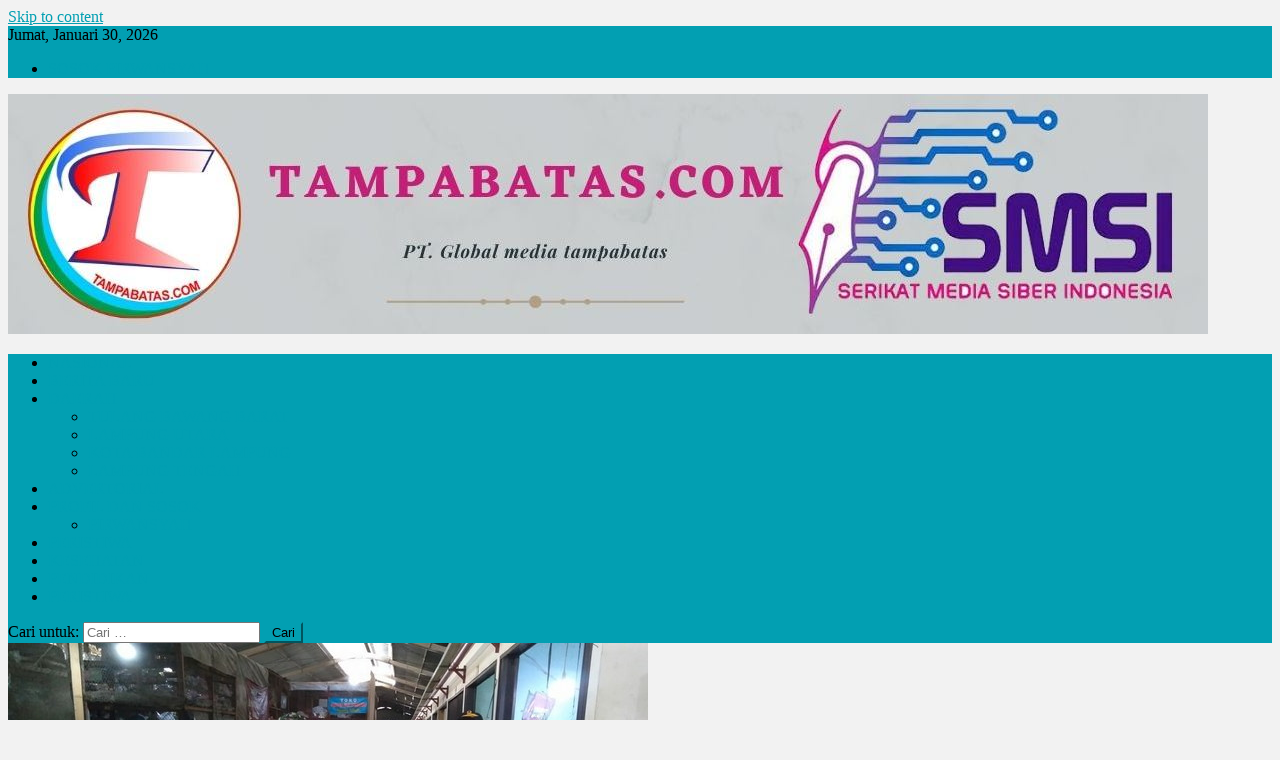

--- FILE ---
content_type: text/html; charset=UTF-8
request_url: https://tampabatas.com/8760-2/
body_size: 19466
content:
<!doctype html>
<html lang="id" id="html">
<head>
<meta charset="UTF-8">
<meta name="viewport" content="width=device-width, initial-scale=1">
<link rel="profile" href="https://gmpg.org/xfn/11">

<meta name='robots' content='index, follow, max-image-preview:large, max-snippet:-1, max-video-preview:-1' />
	<style>img:is([sizes="auto" i], [sizes^="auto," i]) { contain-intrinsic-size: 3000px 1500px }</style>
	
	<!-- This site is optimized with the Yoast SEO plugin v24.7 - https://yoast.com/wordpress/plugins/seo/ -->
	<title>Serka M Nasirin Laksanakan Penerapan AKB di Pasar Tradisional Nusukan, Ini Alasannya - Tampabatas</title>
	<link rel="canonical" href="https://tampabatas.com/8760-2/" />
	<meta property="og:locale" content="id_ID" />
	<meta property="og:type" content="article" />
	<meta property="og:title" content="Serka M Nasirin Laksanakan Penerapan AKB di Pasar Tradisional Nusukan, Ini Alasannya - Tampabatas" />
	<meta property="og:description" content="Tampabatas.com(SMSI-lpg), Surakarta. &#8211; Peningkatan disiplin dan penegakkan protokol kesehatan dalam pencegahan dan pengendalian virus Covid 19 di masyarakat di tempat dan fasilitas umum ,Babinsa Kelurahan Nusukan Koramil 02/ Banjarsari kodim 0735/Surakarta Serka M.Nasirin dan Sertu Supadmo bersama Security pasar Melaksankan kegiatan pengawasan Adaptasi kebiasaan Baru (AKB) di pasar tradisional Nusukan Jl.Piere Tandean Minggu 20/12/2020. Serka [&hellip;]" />
	<meta property="og:url" content="https://tampabatas.com/8760-2/" />
	<meta property="og:site_name" content="Tampabatas" />
	<meta property="article:published_time" content="2020-12-20T13:02:00+00:00" />
	<meta property="article:modified_time" content="2020-12-20T13:09:00+00:00" />
	<meta property="og:image" content="https://tampabatas.com/wp-content/uploads/2020/12/1608469275-picsay.jpg" />
	<meta property="og:image:width" content="640" />
	<meta property="og:image:height" content="360" />
	<meta property="og:image:type" content="image/jpeg" />
	<meta name="author" content="admin" />
	<meta name="twitter:card" content="summary_large_image" />
	<meta name="twitter:label1" content="Ditulis oleh" />
	<meta name="twitter:data1" content="admin" />
	<meta name="twitter:label2" content="Estimasi waktu membaca" />
	<meta name="twitter:data2" content="1 menit" />
	<script type="application/ld+json" class="yoast-schema-graph">{"@context":"https://schema.org","@graph":[{"@type":"Article","@id":"https://tampabatas.com/8760-2/#article","isPartOf":{"@id":"https://tampabatas.com/8760-2/"},"author":{"name":"admin","@id":"https://tampabatas.com/#/schema/person/54fbd353d2bd3df9e96ae008f2eb49b1"},"headline":"Serka M Nasirin Laksanakan Penerapan AKB di Pasar Tradisional Nusukan, Ini Alasannya","datePublished":"2020-12-20T13:02:00+00:00","dateModified":"2020-12-20T13:09:00+00:00","mainEntityOfPage":{"@id":"https://tampabatas.com/8760-2/"},"wordCount":175,"commentCount":0,"publisher":{"@id":"https://tampabatas.com/#organization"},"image":{"@id":"https://tampabatas.com/8760-2/#primaryimage"},"thumbnailUrl":"https://tampabatas.com/wp-content/uploads/2020/12/1608469275-picsay.jpg","articleSection":["BERITA BARU","NASIONAL"],"inLanguage":"id","potentialAction":[{"@type":"CommentAction","name":"Comment","target":["https://tampabatas.com/8760-2/#respond"]}]},{"@type":"WebPage","@id":"https://tampabatas.com/8760-2/","url":"https://tampabatas.com/8760-2/","name":"Serka M Nasirin Laksanakan Penerapan AKB di Pasar Tradisional Nusukan, Ini Alasannya - Tampabatas","isPartOf":{"@id":"https://tampabatas.com/#website"},"primaryImageOfPage":{"@id":"https://tampabatas.com/8760-2/#primaryimage"},"image":{"@id":"https://tampabatas.com/8760-2/#primaryimage"},"thumbnailUrl":"https://tampabatas.com/wp-content/uploads/2020/12/1608469275-picsay.jpg","datePublished":"2020-12-20T13:02:00+00:00","dateModified":"2020-12-20T13:09:00+00:00","breadcrumb":{"@id":"https://tampabatas.com/8760-2/#breadcrumb"},"inLanguage":"id","potentialAction":[{"@type":"ReadAction","target":["https://tampabatas.com/8760-2/"]}]},{"@type":"ImageObject","inLanguage":"id","@id":"https://tampabatas.com/8760-2/#primaryimage","url":"https://tampabatas.com/wp-content/uploads/2020/12/1608469275-picsay.jpg","contentUrl":"https://tampabatas.com/wp-content/uploads/2020/12/1608469275-picsay.jpg","width":640,"height":360},{"@type":"BreadcrumbList","@id":"https://tampabatas.com/8760-2/#breadcrumb","itemListElement":[{"@type":"ListItem","position":1,"name":"Beranda","item":"https://tampabatas.com/"},{"@type":"ListItem","position":2,"name":"Serka M Nasirin Laksanakan Penerapan AKB di Pasar Tradisional Nusukan, Ini Alasannya"}]},{"@type":"WebSite","@id":"https://tampabatas.com/#website","url":"https://tampabatas.com/","name":"Tampabatas","description":"","publisher":{"@id":"https://tampabatas.com/#organization"},"potentialAction":[{"@type":"SearchAction","target":{"@type":"EntryPoint","urlTemplate":"https://tampabatas.com/?s={search_term_string}"},"query-input":{"@type":"PropertyValueSpecification","valueRequired":true,"valueName":"search_term_string"}}],"inLanguage":"id"},{"@type":"Organization","@id":"https://tampabatas.com/#organization","name":"Tampabatas","url":"https://tampabatas.com/","logo":{"@type":"ImageObject","inLanguage":"id","@id":"https://tampabatas.com/#/schema/logo/image/","url":"https://tampabatas.com/wp-content/uploads/2021/08/BANNER-tampabatas.jpg","contentUrl":"https://tampabatas.com/wp-content/uploads/2021/08/BANNER-tampabatas.jpg","width":1200,"height":240,"caption":"Tampabatas"},"image":{"@id":"https://tampabatas.com/#/schema/logo/image/"}},{"@type":"Person","@id":"https://tampabatas.com/#/schema/person/54fbd353d2bd3df9e96ae008f2eb49b1","name":"admin","image":{"@type":"ImageObject","inLanguage":"id","@id":"https://tampabatas.com/#/schema/person/image/","url":"https://secure.gravatar.com/avatar/c521593b04ba2d2fe473d3521a0826b2?s=96&d=https%3A%2F%2Ftampabatas.com%2Fwp-content%2Fuploads%2F2021%2F10%2FWhatsApp-Image-2021-10-19-at-17.11.28.jpeg&r=g","contentUrl":"https://secure.gravatar.com/avatar/c521593b04ba2d2fe473d3521a0826b2?s=96&d=https%3A%2F%2Ftampabatas.com%2Fwp-content%2Fuploads%2F2021%2F10%2FWhatsApp-Image-2021-10-19-at-17.11.28.jpeg&r=g","caption":"admin"},"sameAs":["https://crackykeygen.com/"],"url":"https://tampabatas.com/author/mukaddam2020/"}]}</script>
	<!-- / Yoast SEO plugin. -->


<link rel='dns-prefetch' href='//stats.wp.com' />
<link rel='dns-prefetch' href='//fonts.googleapis.com' />
<link rel="alternate" type="application/rss+xml" title="Tampabatas &raquo; Feed" href="https://tampabatas.com/feed/" />
<link rel="alternate" type="application/rss+xml" title="Tampabatas &raquo; Umpan Komentar" href="https://tampabatas.com/comments/feed/" />
<link rel="alternate" type="application/rss+xml" title="Tampabatas &raquo; Serka M Nasirin Laksanakan Penerapan AKB di Pasar Tradisional Nusukan, Ini Alasannya Umpan Komentar" href="https://tampabatas.com/8760-2/feed/" />
<script type="text/javascript">
/* <![CDATA[ */
window._wpemojiSettings = {"baseUrl":"https:\/\/s.w.org\/images\/core\/emoji\/15.0.3\/72x72\/","ext":".png","svgUrl":"https:\/\/s.w.org\/images\/core\/emoji\/15.0.3\/svg\/","svgExt":".svg","source":{"concatemoji":"https:\/\/tampabatas.com\/wp-includes\/js\/wp-emoji-release.min.js?ver=6.7.4"}};
/*! This file is auto-generated */
!function(i,n){var o,s,e;function c(e){try{var t={supportTests:e,timestamp:(new Date).valueOf()};sessionStorage.setItem(o,JSON.stringify(t))}catch(e){}}function p(e,t,n){e.clearRect(0,0,e.canvas.width,e.canvas.height),e.fillText(t,0,0);var t=new Uint32Array(e.getImageData(0,0,e.canvas.width,e.canvas.height).data),r=(e.clearRect(0,0,e.canvas.width,e.canvas.height),e.fillText(n,0,0),new Uint32Array(e.getImageData(0,0,e.canvas.width,e.canvas.height).data));return t.every(function(e,t){return e===r[t]})}function u(e,t,n){switch(t){case"flag":return n(e,"\ud83c\udff3\ufe0f\u200d\u26a7\ufe0f","\ud83c\udff3\ufe0f\u200b\u26a7\ufe0f")?!1:!n(e,"\ud83c\uddfa\ud83c\uddf3","\ud83c\uddfa\u200b\ud83c\uddf3")&&!n(e,"\ud83c\udff4\udb40\udc67\udb40\udc62\udb40\udc65\udb40\udc6e\udb40\udc67\udb40\udc7f","\ud83c\udff4\u200b\udb40\udc67\u200b\udb40\udc62\u200b\udb40\udc65\u200b\udb40\udc6e\u200b\udb40\udc67\u200b\udb40\udc7f");case"emoji":return!n(e,"\ud83d\udc26\u200d\u2b1b","\ud83d\udc26\u200b\u2b1b")}return!1}function f(e,t,n){var r="undefined"!=typeof WorkerGlobalScope&&self instanceof WorkerGlobalScope?new OffscreenCanvas(300,150):i.createElement("canvas"),a=r.getContext("2d",{willReadFrequently:!0}),o=(a.textBaseline="top",a.font="600 32px Arial",{});return e.forEach(function(e){o[e]=t(a,e,n)}),o}function t(e){var t=i.createElement("script");t.src=e,t.defer=!0,i.head.appendChild(t)}"undefined"!=typeof Promise&&(o="wpEmojiSettingsSupports",s=["flag","emoji"],n.supports={everything:!0,everythingExceptFlag:!0},e=new Promise(function(e){i.addEventListener("DOMContentLoaded",e,{once:!0})}),new Promise(function(t){var n=function(){try{var e=JSON.parse(sessionStorage.getItem(o));if("object"==typeof e&&"number"==typeof e.timestamp&&(new Date).valueOf()<e.timestamp+604800&&"object"==typeof e.supportTests)return e.supportTests}catch(e){}return null}();if(!n){if("undefined"!=typeof Worker&&"undefined"!=typeof OffscreenCanvas&&"undefined"!=typeof URL&&URL.createObjectURL&&"undefined"!=typeof Blob)try{var e="postMessage("+f.toString()+"("+[JSON.stringify(s),u.toString(),p.toString()].join(",")+"));",r=new Blob([e],{type:"text/javascript"}),a=new Worker(URL.createObjectURL(r),{name:"wpTestEmojiSupports"});return void(a.onmessage=function(e){c(n=e.data),a.terminate(),t(n)})}catch(e){}c(n=f(s,u,p))}t(n)}).then(function(e){for(var t in e)n.supports[t]=e[t],n.supports.everything=n.supports.everything&&n.supports[t],"flag"!==t&&(n.supports.everythingExceptFlag=n.supports.everythingExceptFlag&&n.supports[t]);n.supports.everythingExceptFlag=n.supports.everythingExceptFlag&&!n.supports.flag,n.DOMReady=!1,n.readyCallback=function(){n.DOMReady=!0}}).then(function(){return e}).then(function(){var e;n.supports.everything||(n.readyCallback(),(e=n.source||{}).concatemoji?t(e.concatemoji):e.wpemoji&&e.twemoji&&(t(e.twemoji),t(e.wpemoji)))}))}((window,document),window._wpemojiSettings);
/* ]]> */
</script>
<style id='wp-emoji-styles-inline-css' type='text/css'>

	img.wp-smiley, img.emoji {
		display: inline !important;
		border: none !important;
		box-shadow: none !important;
		height: 1em !important;
		width: 1em !important;
		margin: 0 0.07em !important;
		vertical-align: -0.1em !important;
		background: none !important;
		padding: 0 !important;
	}
</style>
<link rel='stylesheet' id='wp-block-library-css' href='https://tampabatas.com/wp-includes/css/dist/block-library/style.min.css?ver=6.7.4' type='text/css' media='all' />
<link rel='stylesheet' id='mediaelement-css' href='https://tampabatas.com/wp-includes/js/mediaelement/mediaelementplayer-legacy.min.css?ver=4.2.17' type='text/css' media='all' />
<link rel='stylesheet' id='wp-mediaelement-css' href='https://tampabatas.com/wp-includes/js/mediaelement/wp-mediaelement.min.css?ver=6.7.4' type='text/css' media='all' />
<style id='jetpack-sharing-buttons-style-inline-css' type='text/css'>
.jetpack-sharing-buttons__services-list{display:flex;flex-direction:row;flex-wrap:wrap;gap:0;list-style-type:none;margin:5px;padding:0}.jetpack-sharing-buttons__services-list.has-small-icon-size{font-size:12px}.jetpack-sharing-buttons__services-list.has-normal-icon-size{font-size:16px}.jetpack-sharing-buttons__services-list.has-large-icon-size{font-size:24px}.jetpack-sharing-buttons__services-list.has-huge-icon-size{font-size:36px}@media print{.jetpack-sharing-buttons__services-list{display:none!important}}.editor-styles-wrapper .wp-block-jetpack-sharing-buttons{gap:0;padding-inline-start:0}ul.jetpack-sharing-buttons__services-list.has-background{padding:1.25em 2.375em}
</style>
<link rel='stylesheet' id='wpblog-post-layouts-block-style-css' href='https://tampabatas.com/wp-content/plugins/wp-blog-post-layouts/includes/assets/css/build.css?ver=1.1.4' type='text/css' media='all' />
<style id='classic-theme-styles-inline-css' type='text/css'>
/*! This file is auto-generated */
.wp-block-button__link{color:#fff;background-color:#32373c;border-radius:9999px;box-shadow:none;text-decoration:none;padding:calc(.667em + 2px) calc(1.333em + 2px);font-size:1.125em}.wp-block-file__button{background:#32373c;color:#fff;text-decoration:none}
</style>
<style id='global-styles-inline-css' type='text/css'>
:root{--wp--preset--aspect-ratio--square: 1;--wp--preset--aspect-ratio--4-3: 4/3;--wp--preset--aspect-ratio--3-4: 3/4;--wp--preset--aspect-ratio--3-2: 3/2;--wp--preset--aspect-ratio--2-3: 2/3;--wp--preset--aspect-ratio--16-9: 16/9;--wp--preset--aspect-ratio--9-16: 9/16;--wp--preset--color--black: #000000;--wp--preset--color--cyan-bluish-gray: #abb8c3;--wp--preset--color--white: #ffffff;--wp--preset--color--pale-pink: #f78da7;--wp--preset--color--vivid-red: #cf2e2e;--wp--preset--color--luminous-vivid-orange: #ff6900;--wp--preset--color--luminous-vivid-amber: #fcb900;--wp--preset--color--light-green-cyan: #7bdcb5;--wp--preset--color--vivid-green-cyan: #00d084;--wp--preset--color--pale-cyan-blue: #8ed1fc;--wp--preset--color--vivid-cyan-blue: #0693e3;--wp--preset--color--vivid-purple: #9b51e0;--wp--preset--gradient--vivid-cyan-blue-to-vivid-purple: linear-gradient(135deg,rgba(6,147,227,1) 0%,rgb(155,81,224) 100%);--wp--preset--gradient--light-green-cyan-to-vivid-green-cyan: linear-gradient(135deg,rgb(122,220,180) 0%,rgb(0,208,130) 100%);--wp--preset--gradient--luminous-vivid-amber-to-luminous-vivid-orange: linear-gradient(135deg,rgba(252,185,0,1) 0%,rgba(255,105,0,1) 100%);--wp--preset--gradient--luminous-vivid-orange-to-vivid-red: linear-gradient(135deg,rgba(255,105,0,1) 0%,rgb(207,46,46) 100%);--wp--preset--gradient--very-light-gray-to-cyan-bluish-gray: linear-gradient(135deg,rgb(238,238,238) 0%,rgb(169,184,195) 100%);--wp--preset--gradient--cool-to-warm-spectrum: linear-gradient(135deg,rgb(74,234,220) 0%,rgb(151,120,209) 20%,rgb(207,42,186) 40%,rgb(238,44,130) 60%,rgb(251,105,98) 80%,rgb(254,248,76) 100%);--wp--preset--gradient--blush-light-purple: linear-gradient(135deg,rgb(255,206,236) 0%,rgb(152,150,240) 100%);--wp--preset--gradient--blush-bordeaux: linear-gradient(135deg,rgb(254,205,165) 0%,rgb(254,45,45) 50%,rgb(107,0,62) 100%);--wp--preset--gradient--luminous-dusk: linear-gradient(135deg,rgb(255,203,112) 0%,rgb(199,81,192) 50%,rgb(65,88,208) 100%);--wp--preset--gradient--pale-ocean: linear-gradient(135deg,rgb(255,245,203) 0%,rgb(182,227,212) 50%,rgb(51,167,181) 100%);--wp--preset--gradient--electric-grass: linear-gradient(135deg,rgb(202,248,128) 0%,rgb(113,206,126) 100%);--wp--preset--gradient--midnight: linear-gradient(135deg,rgb(2,3,129) 0%,rgb(40,116,252) 100%);--wp--preset--font-size--small: 13px;--wp--preset--font-size--medium: 20px;--wp--preset--font-size--large: 36px;--wp--preset--font-size--x-large: 42px;--wp--preset--spacing--20: 0.44rem;--wp--preset--spacing--30: 0.67rem;--wp--preset--spacing--40: 1rem;--wp--preset--spacing--50: 1.5rem;--wp--preset--spacing--60: 2.25rem;--wp--preset--spacing--70: 3.38rem;--wp--preset--spacing--80: 5.06rem;--wp--preset--shadow--natural: 6px 6px 9px rgba(0, 0, 0, 0.2);--wp--preset--shadow--deep: 12px 12px 50px rgba(0, 0, 0, 0.4);--wp--preset--shadow--sharp: 6px 6px 0px rgba(0, 0, 0, 0.2);--wp--preset--shadow--outlined: 6px 6px 0px -3px rgba(255, 255, 255, 1), 6px 6px rgba(0, 0, 0, 1);--wp--preset--shadow--crisp: 6px 6px 0px rgba(0, 0, 0, 1);}:where(.is-layout-flex){gap: 0.5em;}:where(.is-layout-grid){gap: 0.5em;}body .is-layout-flex{display: flex;}.is-layout-flex{flex-wrap: wrap;align-items: center;}.is-layout-flex > :is(*, div){margin: 0;}body .is-layout-grid{display: grid;}.is-layout-grid > :is(*, div){margin: 0;}:where(.wp-block-columns.is-layout-flex){gap: 2em;}:where(.wp-block-columns.is-layout-grid){gap: 2em;}:where(.wp-block-post-template.is-layout-flex){gap: 1.25em;}:where(.wp-block-post-template.is-layout-grid){gap: 1.25em;}.has-black-color{color: var(--wp--preset--color--black) !important;}.has-cyan-bluish-gray-color{color: var(--wp--preset--color--cyan-bluish-gray) !important;}.has-white-color{color: var(--wp--preset--color--white) !important;}.has-pale-pink-color{color: var(--wp--preset--color--pale-pink) !important;}.has-vivid-red-color{color: var(--wp--preset--color--vivid-red) !important;}.has-luminous-vivid-orange-color{color: var(--wp--preset--color--luminous-vivid-orange) !important;}.has-luminous-vivid-amber-color{color: var(--wp--preset--color--luminous-vivid-amber) !important;}.has-light-green-cyan-color{color: var(--wp--preset--color--light-green-cyan) !important;}.has-vivid-green-cyan-color{color: var(--wp--preset--color--vivid-green-cyan) !important;}.has-pale-cyan-blue-color{color: var(--wp--preset--color--pale-cyan-blue) !important;}.has-vivid-cyan-blue-color{color: var(--wp--preset--color--vivid-cyan-blue) !important;}.has-vivid-purple-color{color: var(--wp--preset--color--vivid-purple) !important;}.has-black-background-color{background-color: var(--wp--preset--color--black) !important;}.has-cyan-bluish-gray-background-color{background-color: var(--wp--preset--color--cyan-bluish-gray) !important;}.has-white-background-color{background-color: var(--wp--preset--color--white) !important;}.has-pale-pink-background-color{background-color: var(--wp--preset--color--pale-pink) !important;}.has-vivid-red-background-color{background-color: var(--wp--preset--color--vivid-red) !important;}.has-luminous-vivid-orange-background-color{background-color: var(--wp--preset--color--luminous-vivid-orange) !important;}.has-luminous-vivid-amber-background-color{background-color: var(--wp--preset--color--luminous-vivid-amber) !important;}.has-light-green-cyan-background-color{background-color: var(--wp--preset--color--light-green-cyan) !important;}.has-vivid-green-cyan-background-color{background-color: var(--wp--preset--color--vivid-green-cyan) !important;}.has-pale-cyan-blue-background-color{background-color: var(--wp--preset--color--pale-cyan-blue) !important;}.has-vivid-cyan-blue-background-color{background-color: var(--wp--preset--color--vivid-cyan-blue) !important;}.has-vivid-purple-background-color{background-color: var(--wp--preset--color--vivid-purple) !important;}.has-black-border-color{border-color: var(--wp--preset--color--black) !important;}.has-cyan-bluish-gray-border-color{border-color: var(--wp--preset--color--cyan-bluish-gray) !important;}.has-white-border-color{border-color: var(--wp--preset--color--white) !important;}.has-pale-pink-border-color{border-color: var(--wp--preset--color--pale-pink) !important;}.has-vivid-red-border-color{border-color: var(--wp--preset--color--vivid-red) !important;}.has-luminous-vivid-orange-border-color{border-color: var(--wp--preset--color--luminous-vivid-orange) !important;}.has-luminous-vivid-amber-border-color{border-color: var(--wp--preset--color--luminous-vivid-amber) !important;}.has-light-green-cyan-border-color{border-color: var(--wp--preset--color--light-green-cyan) !important;}.has-vivid-green-cyan-border-color{border-color: var(--wp--preset--color--vivid-green-cyan) !important;}.has-pale-cyan-blue-border-color{border-color: var(--wp--preset--color--pale-cyan-blue) !important;}.has-vivid-cyan-blue-border-color{border-color: var(--wp--preset--color--vivid-cyan-blue) !important;}.has-vivid-purple-border-color{border-color: var(--wp--preset--color--vivid-purple) !important;}.has-vivid-cyan-blue-to-vivid-purple-gradient-background{background: var(--wp--preset--gradient--vivid-cyan-blue-to-vivid-purple) !important;}.has-light-green-cyan-to-vivid-green-cyan-gradient-background{background: var(--wp--preset--gradient--light-green-cyan-to-vivid-green-cyan) !important;}.has-luminous-vivid-amber-to-luminous-vivid-orange-gradient-background{background: var(--wp--preset--gradient--luminous-vivid-amber-to-luminous-vivid-orange) !important;}.has-luminous-vivid-orange-to-vivid-red-gradient-background{background: var(--wp--preset--gradient--luminous-vivid-orange-to-vivid-red) !important;}.has-very-light-gray-to-cyan-bluish-gray-gradient-background{background: var(--wp--preset--gradient--very-light-gray-to-cyan-bluish-gray) !important;}.has-cool-to-warm-spectrum-gradient-background{background: var(--wp--preset--gradient--cool-to-warm-spectrum) !important;}.has-blush-light-purple-gradient-background{background: var(--wp--preset--gradient--blush-light-purple) !important;}.has-blush-bordeaux-gradient-background{background: var(--wp--preset--gradient--blush-bordeaux) !important;}.has-luminous-dusk-gradient-background{background: var(--wp--preset--gradient--luminous-dusk) !important;}.has-pale-ocean-gradient-background{background: var(--wp--preset--gradient--pale-ocean) !important;}.has-electric-grass-gradient-background{background: var(--wp--preset--gradient--electric-grass) !important;}.has-midnight-gradient-background{background: var(--wp--preset--gradient--midnight) !important;}.has-small-font-size{font-size: var(--wp--preset--font-size--small) !important;}.has-medium-font-size{font-size: var(--wp--preset--font-size--medium) !important;}.has-large-font-size{font-size: var(--wp--preset--font-size--large) !important;}.has-x-large-font-size{font-size: var(--wp--preset--font-size--x-large) !important;}
:where(.wp-block-post-template.is-layout-flex){gap: 1.25em;}:where(.wp-block-post-template.is-layout-grid){gap: 1.25em;}
:where(.wp-block-columns.is-layout-flex){gap: 2em;}:where(.wp-block-columns.is-layout-grid){gap: 2em;}
:root :where(.wp-block-pullquote){font-size: 1.5em;line-height: 1.6;}
</style>
<link rel='stylesheet' id='fvp-frontend-css' href='https://tampabatas.com/wp-content/plugins/featured-video-plus/styles/frontend.css?ver=2.3.3' type='text/css' media='all' />
<link rel='stylesheet' id='arve-css' href='https://tampabatas.com/wp-content/plugins/advanced-responsive-video-embedder/build/main.css?ver=10.6.7' type='text/css' media='all' />
<link rel='stylesheet' id='wpblog-post-layouts-google-fonts-css' href='https://fonts.googleapis.com/css?family=Roboto%3A400%2C100%2C300%2C400%2C500%2C700%2C900%7CYanone+Kaffeesatz%3A200%2C300%2C400%2C500%2C600%2C700%7COpen+Sans%3A300%2C400%2C600%2C700%2C800%7CRoboto+Slab%3A100%2C200%2C300%2C400%2C500%2C600%2C700%2C800%2C900%7CPoppins%3A100%2C200%2C300%2C400%2C500%2C600%2C700%2C800%2C900&#038;ver=1.1.4#038;subset=latin%2Clatin-ext' type='text/css' media='all' />
<link rel='stylesheet' id='fontawesome-css' href='https://tampabatas.com/wp-content/plugins/wp-blog-post-layouts/includes/assets/fontawesome/css/all.min.css?ver=5.12.1' type='text/css' media='all' />
<link rel='stylesheet' id='wpmagazine-modules-lite-google-fonts-css' href='https://fonts.googleapis.com/css?family=Roboto%3A400%2C100%2C300%2C400%2C500%2C700%2C900%7CYanone+Kaffeesatz%3A200%2C300%2C400%2C500%2C600%2C700%7COpen+Sans%3A300%2C400%2C600%2C700%2C800%7CRoboto+Slab%3A100%2C200%2C300%2C400%2C500%2C600%2C700%2C800%2C900%7CPoppins%3A100%2C200%2C300%2C400%2C500%2C600%2C700%2C800%2C900&#038;subset=latin%2Clatin-ext' type='text/css' media='all' />
<link rel='stylesheet' id='wpmagazine-modules-lite-frontend-css' href='https://tampabatas.com/wp-content/plugins/wp-magazine-modules-lite/includes/assets/css/build.css?ver=1.1.3' type='text/css' media='all' />
<link rel='stylesheet' id='slick-slider-css' href='https://tampabatas.com/wp-content/plugins/wp-magazine-modules-lite/includes/assets/library/slick-slider/css/slick.css?ver=1.8.0' type='text/css' media='all' />
<link rel='stylesheet' id='slick-slider-theme-css' href='https://tampabatas.com/wp-content/plugins/wp-magazine-modules-lite/includes/assets/library/slick-slider/css/slick-theme.css?ver=1.8.0' type='text/css' media='all' />
<link rel='stylesheet' id='news-portal-fonts-css' href='https://fonts.googleapis.com/css?family=Roboto+Condensed%3A300italic%2C400italic%2C700italic%2C400%2C300%2C700%7CRoboto%3A300%2C400%2C400i%2C500%2C700%7CTitillium+Web%3A400%2C600%2C700%2C300&#038;subset=latin%2Clatin-ext' type='text/css' media='all' />
<link rel='stylesheet' id='font-awesome-css' href='https://tampabatas.com/wp-content/themes/news-portal/assets/library/font-awesome/css/font-awesome.min.css?ver=4.7.0' type='text/css' media='all' />
<link rel='stylesheet' id='lightslider-style-css' href='https://tampabatas.com/wp-content/themes/news-portal/assets/library/lightslider/css/lightslider.min.css?ver=1.1.6' type='text/css' media='all' />
<link rel='stylesheet' id='news-portal-style-css' href='https://tampabatas.com/wp-content/themes/news-portal/style.css?ver=1.3.8' type='text/css' media='all' />
<link rel='stylesheet' id='news-portal-responsive-style-css' href='https://tampabatas.com/wp-content/themes/news-portal/assets/css/np-responsive.css?ver=1.3.8' type='text/css' media='all' />
<style id='akismet-widget-style-inline-css' type='text/css'>

			.a-stats {
				--akismet-color-mid-green: #357b49;
				--akismet-color-white: #fff;
				--akismet-color-light-grey: #f6f7f7;

				max-width: 350px;
				width: auto;
			}

			.a-stats * {
				all: unset;
				box-sizing: border-box;
			}

			.a-stats strong {
				font-weight: 600;
			}

			.a-stats a.a-stats__link,
			.a-stats a.a-stats__link:visited,
			.a-stats a.a-stats__link:active {
				background: var(--akismet-color-mid-green);
				border: none;
				box-shadow: none;
				border-radius: 8px;
				color: var(--akismet-color-white);
				cursor: pointer;
				display: block;
				font-family: -apple-system, BlinkMacSystemFont, 'Segoe UI', 'Roboto', 'Oxygen-Sans', 'Ubuntu', 'Cantarell', 'Helvetica Neue', sans-serif;
				font-weight: 500;
				padding: 12px;
				text-align: center;
				text-decoration: none;
				transition: all 0.2s ease;
			}

			/* Extra specificity to deal with TwentyTwentyOne focus style */
			.widget .a-stats a.a-stats__link:focus {
				background: var(--akismet-color-mid-green);
				color: var(--akismet-color-white);
				text-decoration: none;
			}

			.a-stats a.a-stats__link:hover {
				filter: brightness(110%);
				box-shadow: 0 4px 12px rgba(0, 0, 0, 0.06), 0 0 2px rgba(0, 0, 0, 0.16);
			}

			.a-stats .count {
				color: var(--akismet-color-white);
				display: block;
				font-size: 1.5em;
				line-height: 1.4;
				padding: 0 13px;
				white-space: nowrap;
			}
		
</style>
<link rel='stylesheet' id='heateor_sss_frontend_css-css' href='https://tampabatas.com/wp-content/plugins/sassy-social-share/public/css/sassy-social-share-public.css?ver=3.3.70' type='text/css' media='all' />
<style id='heateor_sss_frontend_css-inline-css' type='text/css'>
.heateor_sss_button_instagram span.heateor_sss_svg,a.heateor_sss_instagram span.heateor_sss_svg{background:radial-gradient(circle at 30% 107%,#fdf497 0,#fdf497 5%,#fd5949 45%,#d6249f 60%,#285aeb 90%)}.heateor_sss_horizontal_sharing .heateor_sss_svg,.heateor_sss_standard_follow_icons_container .heateor_sss_svg{color:#fff;border-width:0px;border-style:solid;border-color:transparent}.heateor_sss_horizontal_sharing .heateorSssTCBackground{color:#666}.heateor_sss_horizontal_sharing span.heateor_sss_svg:hover,.heateor_sss_standard_follow_icons_container span.heateor_sss_svg:hover{border-color:transparent;}.heateor_sss_vertical_sharing span.heateor_sss_svg,.heateor_sss_floating_follow_icons_container span.heateor_sss_svg{color:#fff;border-width:0px;border-style:solid;border-color:transparent;}.heateor_sss_vertical_sharing .heateorSssTCBackground{color:#666;}.heateor_sss_vertical_sharing span.heateor_sss_svg:hover,.heateor_sss_floating_follow_icons_container span.heateor_sss_svg:hover{border-color:transparent;}@media screen and (max-width:783px) {.heateor_sss_vertical_sharing{display:none!important}}
</style>
<script type="text/javascript" src="https://tampabatas.com/wp-includes/js/jquery/jquery.min.js?ver=3.7.1" id="jquery-core-js"></script>
<script type="text/javascript" src="https://tampabatas.com/wp-includes/js/jquery/jquery-migrate.min.js?ver=3.4.1" id="jquery-migrate-js"></script>
<script type="text/javascript" src="https://tampabatas.com/wp-content/plugins/featured-video-plus/js/jquery.fitvids.min.js?ver=master-2015-08" id="jquery.fitvids-js"></script>
<script type="text/javascript" id="fvp-frontend-js-extra">
/* <![CDATA[ */
var fvpdata = {"ajaxurl":"https:\/\/tampabatas.com\/wp-admin\/admin-ajax.php","nonce":"eec8a76c1d","fitvids":"1","dynamic":"","overlay":"","opacity":"0.75","color":"b","width":"640"};
/* ]]> */
</script>
<script type="text/javascript" src="https://tampabatas.com/wp-content/plugins/featured-video-plus/js/frontend.min.js?ver=2.3.3" id="fvp-frontend-js"></script>
<link rel="https://api.w.org/" href="https://tampabatas.com/wp-json/" /><link rel="alternate" title="JSON" type="application/json" href="https://tampabatas.com/wp-json/wp/v2/posts/8760" /><link rel="EditURI" type="application/rsd+xml" title="RSD" href="https://tampabatas.com/xmlrpc.php?rsd" />
<meta name="generator" content="WordPress 6.7.4" />
<link rel='shortlink' href='https://tampabatas.com/?p=8760' />
<link rel="alternate" title="oEmbed (JSON)" type="application/json+oembed" href="https://tampabatas.com/wp-json/oembed/1.0/embed?url=https%3A%2F%2Ftampabatas.com%2F8760-2%2F" />
<link rel="alternate" title="oEmbed (XML)" type="text/xml+oembed" href="https://tampabatas.com/wp-json/oembed/1.0/embed?url=https%3A%2F%2Ftampabatas.com%2F8760-2%2F&#038;format=xml" />
	<style>img#wpstats{display:none}</style>
		<style type="text/css" id="custom-background-css">
body.custom-background { background-color: #f2f2f2; }
</style>
	<link rel="icon" href="https://tampabatas.com/wp-content/uploads/2020/12/1-logo-tampa-batas-1-e1591143462428-150x150.png" sizes="32x32" />
<link rel="icon" href="https://tampabatas.com/wp-content/uploads/2020/12/1-logo-tampa-batas-1-e1591143462428.png" sizes="192x192" />
<link rel="apple-touch-icon" href="https://tampabatas.com/wp-content/uploads/2020/12/1-logo-tampa-batas-1-e1591143462428.png" />
<meta name="msapplication-TileImage" content="https://tampabatas.com/wp-content/uploads/2020/12/1-logo-tampa-batas-1-e1591143462428.png" />
<!--News Portal CSS -->
<style type="text/css">
.category-button.np-cat-7 a{background:#00a9e0}.category-button.np-cat-7 a:hover{background:#0077ae}.np-block-title .np-cat-7{color:#00a9e0}.category-button.np-cat-1 a{background:#00a9e0}.category-button.np-cat-1 a:hover{background:#0077ae}.np-block-title .np-cat-1{color:#00a9e0}.category-button.np-cat-2 a{background:#00a9e0}.category-button.np-cat-2 a:hover{background:#0077ae}.np-block-title .np-cat-2{color:#00a9e0}.category-button.np-cat-43 a{background:#00a9e0}.category-button.np-cat-43 a:hover{background:#0077ae}.np-block-title .np-cat-43{color:#00a9e0}.category-button.np-cat-15 a{background:#00a9e0}.category-button.np-cat-15 a:hover{background:#0077ae}.np-block-title .np-cat-15{color:#00a9e0}.category-button.np-cat-12 a{background:#00a9e0}.category-button.np-cat-12 a:hover{background:#0077ae}.np-block-title .np-cat-12{color:#00a9e0}.category-button.np-cat-29 a{background:#00a9e0}.category-button.np-cat-29 a:hover{background:#0077ae}.np-block-title .np-cat-29{color:#00a9e0}.category-button.np-cat-30 a{background:#00a9e0}.category-button.np-cat-30 a:hover{background:#0077ae}.np-block-title .np-cat-30{color:#00a9e0}.category-button.np-cat-16 a{background:#00a9e0}.category-button.np-cat-16 a:hover{background:#0077ae}.np-block-title .np-cat-16{color:#00a9e0}.category-button.np-cat-17 a{background:#00a9e0}.category-button.np-cat-17 a:hover{background:#0077ae}.np-block-title .np-cat-17{color:#00a9e0}.category-button.np-cat-18 a{background:#00a9e0}.category-button.np-cat-18 a:hover{background:#0077ae}.np-block-title .np-cat-18{color:#00a9e0}.category-button.np-cat-19 a{background:#00a9e0}.category-button.np-cat-19 a:hover{background:#0077ae}.np-block-title .np-cat-19{color:#00a9e0}.category-button.np-cat-20 a{background:#00a9e0}.category-button.np-cat-20 a:hover{background:#0077ae}.np-block-title .np-cat-20{color:#00a9e0}.category-button.np-cat-21 a{background:#00a9e0}.category-button.np-cat-21 a:hover{background:#0077ae}.np-block-title .np-cat-21{color:#00a9e0}.category-button.np-cat-3 a{background:#00a9e0}.category-button.np-cat-3 a:hover{background:#0077ae}.np-block-title .np-cat-3{color:#00a9e0}.category-button.np-cat-14 a{background:#00a9e0}.category-button.np-cat-14 a:hover{background:#0077ae}.np-block-title .np-cat-14{color:#00a9e0}.category-button.np-cat-5 a{background:#00a9e0}.category-button.np-cat-5 a:hover{background:#0077ae}.np-block-title .np-cat-5{color:#00a9e0}.category-button.np-cat-11 a{background:#00a9e0}.category-button.np-cat-11 a:hover{background:#0077ae}.np-block-title .np-cat-11{color:#00a9e0}.category-button.np-cat-4 a{background:#00a9e0}.category-button.np-cat-4 a:hover{background:#0077ae}.np-block-title .np-cat-4{color:#00a9e0}.category-button.np-cat-22 a{background:#00a9e0}.category-button.np-cat-22 a:hover{background:#0077ae}.np-block-title .np-cat-22{color:#00a9e0}.category-button.np-cat-23 a{background:#00a9e0}.category-button.np-cat-23 a:hover{background:#0077ae}.np-block-title .np-cat-23{color:#00a9e0}.category-button.np-cat-77 a{background:#00a9e0}.category-button.np-cat-77 a:hover{background:#0077ae}.np-block-title .np-cat-77{color:#00a9e0}.category-button.np-cat-24 a{background:#00a9e0}.category-button.np-cat-24 a:hover{background:#0077ae}.np-block-title .np-cat-24{color:#00a9e0}.category-button.np-cat-9 a{background:#00a9e0}.category-button.np-cat-9 a:hover{background:#0077ae}.np-block-title .np-cat-9{color:#00a9e0}.category-button.np-cat-6 a{background:#00a9e0}.category-button.np-cat-6 a:hover{background:#0077ae}.np-block-title .np-cat-6{color:#00a9e0}.category-button.np-cat-13 a{background:#00a9e0}.category-button.np-cat-13 a:hover{background:#0077ae}.np-block-title .np-cat-13{color:#00a9e0}.category-button.np-cat-25 a{background:#00a9e0}.category-button.np-cat-25 a:hover{background:#0077ae}.np-block-title .np-cat-25{color:#00a9e0}.category-button.np-cat-26 a{background:#00a9e0}.category-button.np-cat-26 a:hover{background:#0077ae}.np-block-title .np-cat-26{color:#00a9e0}.category-button.np-cat-27 a{background:#00a9e0}.category-button.np-cat-27 a:hover{background:#0077ae}.np-block-title .np-cat-27{color:#00a9e0}.category-button.np-cat-55 a{background:#00a9e0}.category-button.np-cat-55 a:hover{background:#0077ae}.np-block-title .np-cat-55{color:#00a9e0}.category-button.np-cat-28 a{background:#00a9e0}.category-button.np-cat-28 a:hover{background:#0077ae}.np-block-title .np-cat-28{color:#00a9e0}.navigation .nav-links a,.bttn,button,input[type='button'],input[type='reset'],input[type='submit'],.navigation .nav-links a:hover,.bttn:hover,button,input[type='button']:hover,input[type='reset']:hover,input[type='submit']:hover,.widget_search .search-submit,.edit-link .post-edit-link,.reply .comment-reply-link,.np-top-header-wrap,.np-header-menu-wrapper,#site-navigation ul.sub-menu,#site-navigation ul.children,.np-header-menu-wrapper::before,.np-header-menu-wrapper::after,.np-header-search-wrapper .search-form-main .search-submit,.news_portal_slider .lSAction > a:hover,.news_portal_default_tabbed ul.widget-tabs li,.np-full-width-title-nav-wrap .carousel-nav-action .carousel-controls:hover,.news_portal_social_media .social-link a,.np-archive-more .np-button:hover,.error404 .page-title,#np-scrollup,.news_portal_featured_slider .slider-posts .lSAction > a:hover,div.wpforms-container-full .wpforms-form input[type='submit'],div.wpforms-container-full .wpforms-form button[type='submit'],div.wpforms-container-full .wpforms-form .wpforms-page-button,div.wpforms-container-full .wpforms-form input[type='submit']:hover,div.wpforms-container-full .wpforms-form button[type='submit']:hover,div.wpforms-container-full .wpforms-form .wpforms-page-button:hover,.widget.widget_tag_cloud a:hover{background:#029fb2}
.home .np-home-icon a,.np-home-icon a:hover,#site-navigation ul li:hover > a,#site-navigation ul li.current-menu-item > a,#site-navigation ul li.current_page_item > a,#site-navigation ul li.current-menu-ancestor > a,#site-navigation ul li.focus > a,.news_portal_default_tabbed ul.widget-tabs li.ui-tabs-active,.news_portal_default_tabbed ul.widget-tabs li:hover,.menu-toggle:hover,.menu-toggle:focus{background:#006d80}
.np-header-menu-block-wrap::before,.np-header-menu-block-wrap::after{border-right-color:#006d80}
a,a:hover,a:focus,a:active,.widget a:hover,.widget a:hover::before,.widget li:hover::before,.entry-footer a:hover,.comment-author .fn .url:hover,#cancel-comment-reply-link,#cancel-comment-reply-link:before,.logged-in-as a,.np-slide-content-wrap .post-title a:hover,#top-footer .widget a:hover,#top-footer .widget a:hover:before,#top-footer .widget li:hover:before,.news_portal_featured_posts .np-single-post .np-post-content .np-post-title a:hover,.news_portal_fullwidth_posts .np-single-post .np-post-title a:hover,.news_portal_block_posts .layout3 .np-primary-block-wrap .np-single-post .np-post-title a:hover,.news_portal_featured_posts .layout2 .np-single-post-wrap .np-post-content .np-post-title a:hover,.np-block-title,.widget-title,.page-header .page-title,.np-related-title,.np-post-meta span:hover,.np-post-meta span a:hover,.news_portal_featured_posts .layout2 .np-single-post-wrap .np-post-content .np-post-meta span:hover,.news_portal_featured_posts .layout2 .np-single-post-wrap .np-post-content .np-post-meta span a:hover,.np-post-title.small-size a:hover,#footer-navigation ul li a:hover,.entry-title a:hover,.entry-meta span a:hover,.entry-meta span:hover,.np-post-meta span:hover,.np-post-meta span a:hover,.news_portal_featured_posts .np-single-post-wrap .np-post-content .np-post-meta span:hover,.news_portal_featured_posts .np-single-post-wrap .np-post-content .np-post-meta span a:hover,.news_portal_featured_slider .featured-posts .np-single-post .np-post-content .np-post-title a:hover{color:#029fb2}
.navigation .nav-links a,.bttn,button,input[type='button'],input[type='reset'],input[type='submit'],.widget_search .search-submit,.np-archive-more .np-button:hover,.widget.widget_tag_cloud a:hover{border-color:#029fb2}
.comment-list .comment-body,.np-header-search-wrapper .search-form-main{border-top-color:#029fb2}
.np-header-search-wrapper .search-form-main:before{border-bottom-color:#029fb2}
@media (max-width:768px){#site-navigation,.main-small-navigation li.current-menu-item > .sub-toggle i{background:#029fb2 !important}}
.site-title,.site-description{position:absolute;clip:rect(1px,1px,1px,1px)}
</style></head>

<body data-rsssl=1 class="post-template-default single single-post postid-8760 single-format-standard custom-background wp-custom-logo right-sidebar boxed_layout">


<div id="page" class="site">

	<a class="skip-link screen-reader-text" href="#content">Skip to content</a>

	<div class="np-top-header-wrap"><div class="mt-container">		<div class="np-top-left-section-wrapper">
			<div class="date-section">Jumat, Januari 30, 2026</div>
							<nav id="top-navigation" class="top-navigation" role="navigation">
					<div class="menu-top-menu-container"><ul id="top-menu" class="menu"><li id="menu-item-34895" class="menu-item menu-item-type-custom menu-item-object-custom menu-item-34895"><a href="https://tampabatas.com/category/profil-dan-sosok/pirwansyah/">SOSOK PIRWANSYAH</a></li>
</ul></div>				</nav><!-- #site-navigation -->
					</div><!-- .np-top-left-section-wrapper -->
		<div class="np-top-right-section-wrapper">
			<div class="mt-social-icons-wrapper"><span class="social-link"><a href="https://www.facebook.com/mysterythemes/" target="_blank"><i class="fa fa-facebook-f"></i></a></span><span class="social-link"><a href="https://twitter.com/mystery_themes" target="_blank"><i class="fa fa-twitter"></i></a></span><span class="social-link"><a href="https://www.linkedin.com/in/mysterythemes" target="_blank"><i class="fa fa-linkedin"></i></a></span><span class="social-link"><a href="https://plus.google.com/u/0/115111659652623704481" target="_blank"><i class="fa fa-google-plus"></i></a></span><span class="social-link"><a href="https://www.pinterest.com/mysterythemes" target="_blank"><i class="fa fa-pinterest-p"></i></a></span><span class="social-link"><a href="https://www.youtube.com/channel/UCnGp3UHMB4DH8W_KmSmrCEw" target="_blank"><i class="fa fa-youtube-play"></i></a></span></div><!-- .mt-social-icons-wrapper -->		</div><!-- .np-top-right-section-wrapper -->
</div><!-- .mt-container --></div><!-- .np-top-header-wrap --><header id="masthead" class="site-header" role="banner"><div class="np-logo-section-wrapper"><div class="mt-container">		<div class="site-branding">

			<a href="https://tampabatas.com/" class="custom-logo-link" rel="home"><img width="1200" height="240" src="https://tampabatas.com/wp-content/uploads/2021/08/BANNER-tampabatas.jpg" class="custom-logo" alt="Tampabatas" decoding="async" fetchpriority="high" srcset="https://tampabatas.com/wp-content/uploads/2021/08/BANNER-tampabatas.jpg 1200w, https://tampabatas.com/wp-content/uploads/2021/08/BANNER-tampabatas-300x60.jpg 300w, https://tampabatas.com/wp-content/uploads/2021/08/BANNER-tampabatas-1024x205.jpg 1024w, https://tampabatas.com/wp-content/uploads/2021/08/BANNER-tampabatas-768x154.jpg 768w" sizes="(max-width: 1200px) 100vw, 1200px" /></a>
							<p class="site-title"><a href="https://tampabatas.com/" rel="home">Tampabatas</a></p>
						
		</div><!-- .site-branding -->
		<div class="np-header-ads-area">
					</div><!-- .np-header-ads-area -->
</div><!-- .mt-container --></div><!-- .np-logo-section-wrapper -->		<div id="np-menu-wrap" class="np-header-menu-wrapper">
			<div class="np-header-menu-block-wrap">
				<div class="mt-container">
												<div class="np-home-icon">
								<a href="https://tampabatas.com/" rel="home"> <i class="fa fa-home"> </i> </a>
							</div><!-- .np-home-icon -->
										<div class="mt-header-menu-wrap">
						<a href="javascript:void(0)" class="menu-toggle hide"><i class="fa fa-navicon"> </i> </a>
						<nav id="site-navigation" class="main-navigation" role="navigation">
							<div class="menu-categories-container"><ul id="primary-menu" class="menu"><li id="menu-item-34519" class="menu-item menu-item-type-taxonomy menu-item-object-category current-post-ancestor current-menu-parent current-post-parent menu-item-34519"><a href="https://tampabatas.com/category/nasional/">NASIONAL</a></li>
<li id="menu-item-34518" class="menu-item menu-item-type-taxonomy menu-item-object-category current-post-ancestor current-menu-parent current-post-parent menu-item-34518"><a href="https://tampabatas.com/category/berita-baru/">BERITA BARU</a></li>
<li id="menu-item-34510" class="menu-item menu-item-type-taxonomy menu-item-object-category menu-item-has-children menu-item-34510"><a href="https://tampabatas.com/category/daerah/">DAERAH</a>
<ul class="sub-menu">
	<li id="menu-item-34511" class="menu-item menu-item-type-taxonomy menu-item-object-category menu-item-34511"><a href="https://tampabatas.com/category/daerah/tulang-bawang-barat/">TULANG BAWANG BARAT</a></li>
	<li id="menu-item-34512" class="menu-item menu-item-type-taxonomy menu-item-object-category menu-item-34512"><a href="https://tampabatas.com/category/daerah/lampung-utara/">LAMPUNG UTARA</a></li>
	<li id="menu-item-34513" class="menu-item menu-item-type-taxonomy menu-item-object-category menu-item-34513"><a href="https://tampabatas.com/category/daerah/kota-bandar-lampung/">KOTA BANDAR LAMPUNG</a></li>
	<li id="menu-item-34514" class="menu-item menu-item-type-taxonomy menu-item-object-category menu-item-34514"><a href="https://tampabatas.com/category/daerah/lampung-tengah/">LAMPUNG TENGAH</a></li>
</ul>
</li>
<li id="menu-item-34515" class="menu-item menu-item-type-taxonomy menu-item-object-category menu-item-34515"><a href="https://tampabatas.com/category/advertorial/">ADVERTORIAL</a></li>
<li id="menu-item-34516" class="menu-item menu-item-type-taxonomy menu-item-object-category menu-item-has-children menu-item-34516"><a href="https://tampabatas.com/category/profil-dan-sosok/">PROFIL DAN SOSOK</a>
<ul class="sub-menu">
	<li id="menu-item-34894" class="menu-item menu-item-type-taxonomy menu-item-object-category menu-item-34894"><a href="https://tampabatas.com/category/profil-dan-sosok/pirwansyah/">PIRWANSYAH</a></li>
</ul>
</li>
<li id="menu-item-34517" class="menu-item menu-item-type-taxonomy menu-item-object-category menu-item-34517"><a href="https://tampabatas.com/category/peristiwa/">PERISTIWA</a></li>
<li id="menu-item-34520" class="menu-item menu-item-type-taxonomy menu-item-object-category menu-item-34520"><a href="https://tampabatas.com/category/kesehatan/">KESEHATAN</a></li>
<li id="menu-item-34521" class="menu-item menu-item-type-taxonomy menu-item-object-category menu-item-34521"><a href="https://tampabatas.com/category/pendidikan/">PENDIDIKAN</a></li>
<li id="menu-item-34522" class="menu-item menu-item-type-taxonomy menu-item-object-category menu-item-34522"><a href="https://tampabatas.com/category/peristiwa/">PERISTIWA</a></li>
</ul></div>						</nav><!-- #site-navigation -->
					</div><!-- .mt-header-menu-wrap -->
											<div class="np-header-search-wrapper">                    
			                <span class="search-main"><a href="javascript:void(0)"><i class="fa fa-search"></i></a></span>
			                <div class="search-form-main np-clearfix">
				                <form role="search" method="get" class="search-form" action="https://tampabatas.com/">
				<label>
					<span class="screen-reader-text">Cari untuk:</span>
					<input type="search" class="search-field" placeholder="Cari &hellip;" value="" name="s" />
				</label>
				<input type="submit" class="search-submit" value="Cari" />
			</form>				            </div>
						</div><!-- .np-header-search-wrapper -->
									</div>
			</div>
		</div><!-- .np-header-menu-wrapper -->
</header><!-- .site-header -->
	<div id="content" class="site-content">
		<div class="mt-container">
<div class="mt-single-content-wrapper">

	<div id="primary" class="content-area">
		<main id="main" class="site-main" role="main">

		
<article id="post-8760" class="post-8760 post type-post status-publish format-standard has-post-thumbnail hentry category-berita-baru category-nasional">

	<div class="np-article-thumb">
		<img width="640" height="360" src="https://tampabatas.com/wp-content/uploads/2020/12/1608469275-picsay.jpg" class="attachment-full size-full wp-post-image" alt="" decoding="async" srcset="https://tampabatas.com/wp-content/uploads/2020/12/1608469275-picsay.jpg 640w, https://tampabatas.com/wp-content/uploads/2020/12/1608469275-picsay-300x169.jpg 300w" sizes="(max-width: 640px) 100vw, 640px" />	</div><!-- .np-article-thumb -->

	<header class="entry-header">
		<h1 class="entry-title">Serka M Nasirin Laksanakan Penerapan AKB di Pasar Tradisional Nusukan, Ini Alasannya</h1>		<div class="post-cats-list">
							<span class="category-button np-cat-1"><a href="https://tampabatas.com/category/berita-baru/">BERITA BARU</a></span>
							<span class="category-button np-cat-3"><a href="https://tampabatas.com/category/nasional/">NASIONAL</a></span>
					</div>
		<div class="entry-meta">
			<span class="posted-on"><a href="https://tampabatas.com/8760-2/" rel="bookmark"><time class="entry-date published" datetime="2020-12-20T13:02:00+00:00">Desember 20, 2020</time><time class="updated" datetime="2020-12-20T13:09:00+00:00">Desember 20, 2020</time></a></span><span class="byline"><span class="author vcard"><a class="url fn n" href="https://tampabatas.com/author/mukaddam2020/">admin</a></span></span><span class="comments-link"><a href="https://tampabatas.com/8760-2/#respond">Leave a Comment<span class="screen-reader-text"> on Serka M Nasirin Laksanakan Penerapan AKB di Pasar Tradisional Nusukan, Ini Alasannya</span></a></span>		</div><!-- .entry-meta -->
	</header><!-- .entry-header -->

	<div class="entry-content">
		<p dir="ltr"><a href="http://Tampabatas.com">Tampabatas.com</a>(SMSI-lpg),<br />
Surakarta. &#8211; Peningkatan disiplin dan penegakkan protokol kesehatan dalam pencegahan dan pengendalian virus Covid 19 di masyarakat di tempat dan fasilitas umum ,Babinsa Kelurahan Nusukan Koramil 02/ Banjarsari kodim 0735/Surakarta Serka M.Nasirin dan Sertu Supadmo bersama Security pasar Melaksankan kegiatan pengawasan Adaptasi kebiasaan Baru (AKB) di pasar tradisional Nusukan Jl.Piere Tandean Minggu 20/12/2020.</p>
<p dir="ltr">Serka M Nasirin mengatakan Pengawasan protokol Kesehatan terus dilaksanakan dalam rangka pencegahan, pengendalian dan percepatan penanganan Virus Covid 19.</p>
<p dir="ltr">&#8220;Sengaja kita laksanakan pengecekan dan penerapan AKB ini di Pasar tradisional karena kebanyakan pembeli banyak berkerumun untuk berbelanja kebutuhan sehari-hari.&#8221;terangnya.</p>
<p dir="ltr">Lanjutnya, telah dberikan himbuan kepada pengunjung /pembeli dan pedagang  agar selalu mematuhi protokol kesehatan ,dengan menerapkan 3 M.( mencuci tangan di tempat yang telah di siapkan ,Memakai masker, serta menjaga jaga ).</p>
<p dir="ltr">&#8220;Kami memberikan masukan kepada Security pasar agar selalu Melaksankan pengawasan baik kepada pengunjung maupun pedagang, dan menegur apabila kedapatan pengunjung dan pedagang yang melanggar protap kesehatan. Hal tersebut dilaksankan sebagai upaya pencegahan dan percepatan penanganan Covid 19.&#8221;pungkas Nasirin.</p>
<p dir="ltr">(Arda 72)</p>
<div class='heateorSssClear'></div><div  class='heateor_sss_sharing_container heateor_sss_horizontal_sharing' data-heateor-sss-href='https://tampabatas.com/8760-2/'><div class='heateor_sss_sharing_title' style="font-weight:bold" >SHER tampabatas</div><div class="heateor_sss_sharing_ul"><a aria-label="Whatsapp" class="heateor_sss_whatsapp" href="https://api.whatsapp.com/send?text=Serka%20M%20Nasirin%20Laksanakan%20Penerapan%20AKB%20di%20Pasar%20Tradisional%20Nusukan%2C%20Ini%20Alasannya%20https%3A%2F%2Ftampabatas.com%2F8760-2%2F" title="Whatsapp" rel="nofollow noopener" target="_blank" style="font-size:32px!important;box-shadow:none;display:inline-block;vertical-align:middle"><span class="heateor_sss_svg" style="background-color:#55eb4c;width:70px;height:35px;display:inline-block;opacity:1;float:left;font-size:32px;box-shadow:none;display:inline-block;font-size:16px;padding:0 4px;vertical-align:middle;background-repeat:repeat;overflow:hidden;padding:0;cursor:pointer;box-sizing:content-box"><svg style="display:block;" focusable="false" aria-hidden="true" xmlns="http://www.w3.org/2000/svg" width="100%" height="100%" viewBox="-6 -5 40 40"><path class="heateor_sss_svg_stroke heateor_sss_no_fill" stroke="#fff" stroke-width="2" fill="none" d="M 11.579798566743314 24.396926207859085 A 10 10 0 1 0 6.808479557110079 20.73576436351046"></path><path d="M 7 19 l -1 6 l 6 -1" class="heateor_sss_no_fill heateor_sss_svg_stroke" stroke="#fff" stroke-width="2" fill="none"></path><path d="M 10 10 q -1 8 8 11 c 5 -1 0 -6 -1 -3 q -4 -3 -5 -5 c 4 -2 -1 -5 -1 -4" fill="#fff"></path></svg></span></a><a aria-label="Facebook" class="heateor_sss_facebook" href="https://www.facebook.com/sharer/sharer.php?u=https%3A%2F%2Ftampabatas.com%2F8760-2%2F" title="Facebook" rel="nofollow noopener" target="_blank" style="font-size:32px!important;box-shadow:none;display:inline-block;vertical-align:middle"><span class="heateor_sss_svg" style="background-color:#0765FE;width:70px;height:35px;display:inline-block;opacity:1;float:left;font-size:32px;box-shadow:none;display:inline-block;font-size:16px;padding:0 4px;vertical-align:middle;background-repeat:repeat;overflow:hidden;padding:0;cursor:pointer;box-sizing:content-box"><svg style="display:block;" focusable="false" aria-hidden="true" xmlns="http://www.w3.org/2000/svg" width="100%" height="100%" viewBox="0 0 32 32"><path fill="#fff" d="M28 16c0-6.627-5.373-12-12-12S4 9.373 4 16c0 5.628 3.875 10.35 9.101 11.647v-7.98h-2.474V16H13.1v-1.58c0-4.085 1.849-5.978 5.859-5.978.76 0 2.072.15 2.608.298v3.325c-.283-.03-.775-.045-1.386-.045-1.967 0-2.728.745-2.728 2.683V16h3.92l-.673 3.667h-3.247v8.245C23.395 27.195 28 22.135 28 16Z"></path></svg></span></a><a aria-label="Twitter" class="heateor_sss_button_twitter" href="http://twitter.com/intent/tweet?text=Serka%20M%20Nasirin%20Laksanakan%20Penerapan%20AKB%20di%20Pasar%20Tradisional%20Nusukan%2C%20Ini%20Alasannya&url=https%3A%2F%2Ftampabatas.com%2F8760-2%2F" title="Twitter" rel="nofollow noopener" target="_blank" style="font-size:32px!important;box-shadow:none;display:inline-block;vertical-align:middle"><span class="heateor_sss_svg heateor_sss_s__default heateor_sss_s_twitter" style="background-color:#55acee;width:70px;height:35px;display:inline-block;opacity:1;float:left;font-size:32px;box-shadow:none;display:inline-block;font-size:16px;padding:0 4px;vertical-align:middle;background-repeat:repeat;overflow:hidden;padding:0;cursor:pointer;box-sizing:content-box"><svg style="display:block;" focusable="false" aria-hidden="true" xmlns="http://www.w3.org/2000/svg" width="100%" height="100%" viewBox="-4 -4 39 39"><path d="M28 8.557a9.913 9.913 0 0 1-2.828.775 4.93 4.93 0 0 0 2.166-2.725 9.738 9.738 0 0 1-3.13 1.194 4.92 4.92 0 0 0-3.593-1.55 4.924 4.924 0 0 0-4.794 6.049c-4.09-.21-7.72-2.17-10.15-5.15a4.942 4.942 0 0 0-.665 2.477c0 1.71.87 3.214 2.19 4.1a4.968 4.968 0 0 1-2.23-.616v.06c0 2.39 1.7 4.38 3.952 4.83-.414.115-.85.174-1.297.174-.318 0-.626-.03-.928-.086a4.935 4.935 0 0 0 4.6 3.42 9.893 9.893 0 0 1-6.114 2.107c-.398 0-.79-.023-1.175-.068a13.953 13.953 0 0 0 7.55 2.213c9.056 0 14.01-7.507 14.01-14.013 0-.213-.005-.426-.015-.637.96-.695 1.795-1.56 2.455-2.55z" fill="#fff"></path></svg></span></a><a aria-label="Telegram" class="heateor_sss_button_telegram" href="https://telegram.me/share/url?url=https%3A%2F%2Ftampabatas.com%2F8760-2%2F&text=Serka%20M%20Nasirin%20Laksanakan%20Penerapan%20AKB%20di%20Pasar%20Tradisional%20Nusukan%2C%20Ini%20Alasannya" title="Telegram" rel="nofollow noopener" target="_blank" style="font-size:32px!important;box-shadow:none;display:inline-block;vertical-align:middle"><span class="heateor_sss_svg heateor_sss_s__default heateor_sss_s_telegram" style="background-color:#3da5f1;width:70px;height:35px;display:inline-block;opacity:1;float:left;font-size:32px;box-shadow:none;display:inline-block;font-size:16px;padding:0 4px;vertical-align:middle;background-repeat:repeat;overflow:hidden;padding:0;cursor:pointer;box-sizing:content-box"><svg style="display:block;" focusable="false" aria-hidden="true" xmlns="http://www.w3.org/2000/svg" width="100%" height="100%" viewBox="0 0 32 32"><path fill="#fff" d="M25.515 6.896L6.027 14.41c-1.33.534-1.322 1.276-.243 1.606l5 1.56 1.72 5.66c.226.625.115.873.77.873.506 0 .73-.235 1.012-.51l2.43-2.363 5.056 3.734c.93.514 1.602.25 1.834-.863l3.32-15.638c.338-1.363-.52-1.98-1.41-1.577z"></path></svg></span></a><a aria-label="Instagram" class="heateor_sss_button_instagram" href="https://www.instagram.com/" title="Instagram" rel="nofollow noopener" target="_blank" style="font-size:32px!important;box-shadow:none;display:inline-block;vertical-align:middle"><span class="heateor_sss_svg" style="background-color:#53beee;width:70px;height:35px;display:inline-block;opacity:1;float:left;font-size:32px;box-shadow:none;display:inline-block;font-size:16px;padding:0 4px;vertical-align:middle;background-repeat:repeat;overflow:hidden;padding:0;cursor:pointer;box-sizing:content-box"><svg style="display:block;" version="1.1" viewBox="-10 -10 148 148" width="100%" height="100%" xml:space="preserve" xmlns="http://www.w3.org/2000/svg" xmlns:xlink="http://www.w3.org/1999/xlink"><g><g><path d="M86,112H42c-14.336,0-26-11.663-26-26V42c0-14.337,11.664-26,26-26h44c14.337,0,26,11.663,26,26v44 C112,100.337,100.337,112,86,112z M42,24c-9.925,0-18,8.074-18,18v44c0,9.925,8.075,18,18,18h44c9.926,0,18-8.075,18-18V42 c0-9.926-8.074-18-18-18H42z" fill="#fff"></path></g><g><path d="M64,88c-13.234,0-24-10.767-24-24c0-13.234,10.766-24,24-24s24,10.766,24,24C88,77.233,77.234,88,64,88z M64,48c-8.822,0-16,7.178-16,16s7.178,16,16,16c8.822,0,16-7.178,16-16S72.822,48,64,48z" fill="#fff"></path></g><g><circle cx="89.5" cy="38.5" fill="#fff" r="5.5"></circle></g></g></svg></span></a><a class="heateor_sss_more" aria-label="More" title="More" rel="nofollow noopener" style="font-size: 32px!important;border:0;box-shadow:none;display:inline-block!important;font-size:16px;padding:0 4px;vertical-align: middle;display:inline;" href="https://tampabatas.com/8760-2/" onclick="event.preventDefault()"><span class="heateor_sss_svg" style="background-color:#ee8e2d;width:70px;height:35px;display:inline-block!important;opacity:1;float:left;font-size:32px!important;box-shadow:none;display:inline-block;font-size:16px;padding:0 4px;vertical-align:middle;display:inline;background-repeat:repeat;overflow:hidden;padding:0;cursor:pointer;box-sizing:content-box;" onclick="heateorSssMoreSharingPopup(this, 'https://tampabatas.com/8760-2/', 'Serka%20M%20Nasirin%20Laksanakan%20Penerapan%20AKB%20di%20Pasar%20Tradisional%20Nusukan%2C%20Ini%20Alasannya', '' )"><svg xmlns="http://www.w3.org/2000/svg" xmlns:xlink="http://www.w3.org/1999/xlink" viewBox="-.3 0 32 32" version="1.1" width="100%" height="100%" style="display:block;" xml:space="preserve"><g><path fill="#fff" d="M18 14V8h-4v6H8v4h6v6h4v-6h6v-4h-6z" fill-rule="evenodd"></path></g></svg></span></a></div><div class="heateorSssClear"></div></div><div class='heateorSssClear'></div>	</div><!-- .entry-content -->

	<footer class="entry-footer">
			</footer><!-- .entry-footer -->
	
</article><!-- #post-8760 -->
	<nav class="navigation post-navigation" aria-label="Pos">
		<h2 class="screen-reader-text">Navigasi pos</h2>
		<div class="nav-links"><div class="nav-previous"><a href="https://tampabatas.com/peran-aktif-serda-supriyanto-dalam-kegiatan-cipta-kondisi-akb-disaat-pandemi-covid-19/" rel="prev">Peran Aktif Serda Supriyanto Dalam Kegiatan Cipta Kondisi AKB Disaat Pandemi  Covid-19</a></div><div class="nav-next"><a href="https://tampabatas.com/tni-polri-minta-linmas-tak-segan-tegur-warga/" rel="next">TNI POLRI Minta Linmas Tak Segan Tegur Warga</a></div></div>
	</nav><div class="np-related-section-wrapper"><h2 class="np-related-title np-clearfix">Related Posts</h2><div class="np-related-posts-wrap np-clearfix">				<div class="np-single-post np-clearfix">
					<div class="np-post-thumb">
						<a href="https://tampabatas.com/cuaca-bukan-penghalang-semangat-kemanunggalan-satgas-tmmd-dan-masyarakat/">
							<img width="305" height="172" src="https://tampabatas.com/wp-content/uploads/2021/02/1614482104-picsay.jpg" class="attachment-news-portal-block-medium size-news-portal-block-medium wp-post-image" alt="" decoding="async" srcset="https://tampabatas.com/wp-content/uploads/2021/02/1614482104-picsay.jpg 640w, https://tampabatas.com/wp-content/uploads/2021/02/1614482104-picsay-300x169.jpg 300w" sizes="(max-width: 305px) 100vw, 305px" />						</a>
					</div><!-- .np-post-thumb -->
					<div class="np-post-content">
						<h3 class="np-post-title small-size"><a href="https://tampabatas.com/cuaca-bukan-penghalang-semangat-kemanunggalan-satgas-tmmd-dan-masyarakat/">Cuaca Bukan Penghalang Semangat Kemanunggalan Satgas TMMD Dan Masyarakat</a></h3>
						<div class="np-post-meta">
							<span class="posted-on"><a href="https://tampabatas.com/cuaca-bukan-penghalang-semangat-kemanunggalan-satgas-tmmd-dan-masyarakat/" rel="bookmark"><time class="entry-date published updated" datetime="2021-02-28T03:15:30+00:00">Februari 28, 2021</time></a></span><span class="byline"><span class="author vcard"><a class="url fn n" href="https://tampabatas.com/author/mukaddam2020/">admin</a></span></span>						</div>
					</div><!-- .np-post-content -->
				</div><!-- .np-single-post -->
					<div class="np-single-post np-clearfix">
					<div class="np-post-thumb">
						<a href="https://tampabatas.com/sukseskan-serbuan-vaksinasi-korps-marinir-tni-al-jemput-bola-ke-kapal-nelayan-desa-arar-distrik-mayamuk-sorong/">
							<img width="305" height="172" src="https://tampabatas.com/wp-content/uploads/2021/08/1629543422-picsay.jpg" class="attachment-news-portal-block-medium size-news-portal-block-medium wp-post-image" alt="" decoding="async" srcset="https://tampabatas.com/wp-content/uploads/2021/08/1629543422-picsay.jpg 640w, https://tampabatas.com/wp-content/uploads/2021/08/1629543422-picsay-300x169.jpg 300w" sizes="(max-width: 305px) 100vw, 305px" />						</a>
					</div><!-- .np-post-thumb -->
					<div class="np-post-content">
						<h3 class="np-post-title small-size"><a href="https://tampabatas.com/sukseskan-serbuan-vaksinasi-korps-marinir-tni-al-jemput-bola-ke-kapal-nelayan-desa-arar-distrik-mayamuk-sorong/">SUKSESKAN SERBUAN VAKSINASI KORPS MARINIR TNI AL JEMPUT BOLA KE KAPAL NELAYAN DESA ARAR DISTRIK MAYAMUK SORONG</a></h3>
						<div class="np-post-meta">
							<span class="posted-on"><a href="https://tampabatas.com/sukseskan-serbuan-vaksinasi-korps-marinir-tni-al-jemput-bola-ke-kapal-nelayan-desa-arar-distrik-mayamuk-sorong/" rel="bookmark"><time class="entry-date published updated" datetime="2021-08-21T10:57:32+00:00">Agustus 21, 2021</time></a></span><span class="byline"><span class="author vcard"><a class="url fn n" href="https://tampabatas.com/author/mukaddam2020/">admin</a></span></span>						</div>
					</div><!-- .np-post-content -->
				</div><!-- .np-single-post -->
					<div class="np-single-post np-clearfix">
					<div class="np-post-thumb">
						<a href="https://tampabatas.com/begini-rencana-pelantikan-ketua-smsi-provinsi-lampung/">
							<img width="305" height="172" src="https://tampabatas.com/wp-content/uploads/2022/09/1663243460-picsay.jpg" class="attachment-news-portal-block-medium size-news-portal-block-medium wp-post-image" alt="" decoding="async" loading="lazy" srcset="https://tampabatas.com/wp-content/uploads/2022/09/1663243460-picsay.jpg 640w, https://tampabatas.com/wp-content/uploads/2022/09/1663243460-picsay-300x169.jpg 300w" sizes="auto, (max-width: 305px) 100vw, 305px" />						</a>
					</div><!-- .np-post-thumb -->
					<div class="np-post-content">
						<h3 class="np-post-title small-size"><a href="https://tampabatas.com/begini-rencana-pelantikan-ketua-smsi-provinsi-lampung/">BEGINI RENCANA PELANTIKAN KETUA SMSI PROVINSI LAMPUNG</a></h3>
						<div class="np-post-meta">
							<span class="posted-on"><a href="https://tampabatas.com/begini-rencana-pelantikan-ketua-smsi-provinsi-lampung/" rel="bookmark"><time class="entry-date published updated" datetime="2022-09-15T12:10:28+00:00">September 15, 2022</time></a></span><span class="byline"><span class="author vcard"><a class="url fn n" href="https://tampabatas.com/author/mukaddam2020/">admin</a></span></span>						</div>
					</div><!-- .np-post-content -->
				</div><!-- .np-single-post -->
	</div><!-- .np-related-posts-wrap --></div><!-- .np-related-section-wrapper -->
<div id="comments" class="comments-area">

		<div id="respond" class="comment-respond">
		<h3 id="reply-title" class="comment-reply-title">Tinggalkan Balasan <small><a rel="nofollow" id="cancel-comment-reply-link" href="/8760-2/#respond" style="display:none;">Batalkan balasan</a></small></h3><form action="https://tampabatas.com/wp-comments-post.php" method="post" id="commentform" class="comment-form" novalidate><p class="comment-notes"><span id="email-notes">Alamat email Anda tidak akan dipublikasikan.</span> <span class="required-field-message">Ruas yang wajib ditandai <span class="required">*</span></span></p><p class="comment-form-comment"><label for="comment">Komentar <span class="required">*</span></label> <textarea id="comment" name="comment" cols="45" rows="8" maxlength="65525" required></textarea></p><p class="comment-form-author"><label for="author">Nama <span class="required">*</span></label> <input id="author" name="author" type="text" value="" size="30" maxlength="245" autocomplete="name" required /></p>
<p class="comment-form-email"><label for="email">Email <span class="required">*</span></label> <input id="email" name="email" type="email" value="" size="30" maxlength="100" aria-describedby="email-notes" autocomplete="email" required /></p>
<p class="comment-form-url"><label for="url">Situs Web</label> <input id="url" name="url" type="url" value="" size="30" maxlength="200" autocomplete="url" /></p>
<p class="comment-form-cookies-consent"><input id="wp-comment-cookies-consent" name="wp-comment-cookies-consent" type="checkbox" value="yes" /> <label for="wp-comment-cookies-consent">Simpan nama, email, dan situs web saya pada peramban ini untuk komentar saya berikutnya.</label></p>
<p class="form-submit"><input name="submit" type="submit" id="submit" class="submit" value="Kirim Komentar" /> <input type='hidden' name='comment_post_ID' value='8760' id='comment_post_ID' />
<input type='hidden' name='comment_parent' id='comment_parent' value='0' />
</p><p style="display: none;"><input type="hidden" id="akismet_comment_nonce" name="akismet_comment_nonce" value="5ffb9510d0" /></p><p style="display: none !important;" class="akismet-fields-container" data-prefix="ak_"><label>&#916;<textarea name="ak_hp_textarea" cols="45" rows="8" maxlength="100"></textarea></label><input type="hidden" id="ak_js_1" name="ak_js" value="174"/><script>document.getElementById( "ak_js_1" ).setAttribute( "value", ( new Date() ).getTime() );</script></p></form>	</div><!-- #respond -->
	
</div><!-- #comments -->

		</main><!-- #main -->
	</div><!-- #primary -->

	
<aside id="secondary" class="widget-area" role="complementary">
	<section id="search-1" class="widget widget_search"><form role="search" method="get" class="search-form" action="https://tampabatas.com/">
				<label>
					<span class="screen-reader-text">Cari untuk:</span>
					<input type="search" class="search-field" placeholder="Cari &hellip;" value="" name="s" />
				</label>
				<input type="submit" class="search-submit" value="Cari" />
			</form></section><section id="block-3" class="widget widget_block widget_media_image">
<figure class="wp-block-image size-large"><img loading="lazy" decoding="async" width="576" height="1024" src="https://tampabatas.com/wp-content/uploads/2024/06/Hari-penuh-berkah-ini-mari-kita-576x1024.jpg" alt="" class="wp-image-34998" srcset="https://tampabatas.com/wp-content/uploads/2024/06/Hari-penuh-berkah-ini-mari-kita-576x1024.jpg 576w, https://tampabatas.com/wp-content/uploads/2024/06/Hari-penuh-berkah-ini-mari-kita-169x300.jpg 169w, https://tampabatas.com/wp-content/uploads/2024/06/Hari-penuh-berkah-ini-mari-kita.jpg 720w" sizes="auto, (max-width: 576px) 100vw, 576px" /></figure>
</section><section id="media_image-78" class="widget widget_media_image"><img width="640" height="640" src="https://tampabatas.com/wp-content/uploads/2023/11/WhatsApp-Image-2021-05-12-at-18.41.15-1024x1024.jpeg" class="image wp-image-34526  attachment-large size-large" alt="" style="max-width: 100%; height: auto;" decoding="async" loading="lazy" srcset="https://tampabatas.com/wp-content/uploads/2023/11/WhatsApp-Image-2021-05-12-at-18.41.15-1024x1024.jpeg 1024w, https://tampabatas.com/wp-content/uploads/2023/11/WhatsApp-Image-2021-05-12-at-18.41.15-300x300.jpeg 300w, https://tampabatas.com/wp-content/uploads/2023/11/WhatsApp-Image-2021-05-12-at-18.41.15-150x150.jpeg 150w, https://tampabatas.com/wp-content/uploads/2023/11/WhatsApp-Image-2021-05-12-at-18.41.15-768x768.jpeg 768w, https://tampabatas.com/wp-content/uploads/2023/11/WhatsApp-Image-2021-05-12-at-18.41.15-600x600.jpeg 600w, https://tampabatas.com/wp-content/uploads/2023/11/WhatsApp-Image-2021-05-12-at-18.41.15.jpeg 1080w" sizes="auto, (max-width: 640px) 100vw, 640px" /></section><section id="media_image-79" class="widget widget_media_image"><img width="640" height="640" src="https://tampabatas.com/wp-content/uploads/2023/11/Bersama-8-Anggota-DPRD-Tubaba-Bupati-Umar-Ahmad-Ikuti-Sidang-Paripurna-Hut-Provinsi-Lampung-ke-57-dengan-Hikmat-3-1024x1024.png" class="image wp-image-34527  attachment-large size-large" alt="" style="max-width: 100%; height: auto;" decoding="async" loading="lazy" srcset="https://tampabatas.com/wp-content/uploads/2023/11/Bersama-8-Anggota-DPRD-Tubaba-Bupati-Umar-Ahmad-Ikuti-Sidang-Paripurna-Hut-Provinsi-Lampung-ke-57-dengan-Hikmat-3-1024x1024.png 1024w, https://tampabatas.com/wp-content/uploads/2023/11/Bersama-8-Anggota-DPRD-Tubaba-Bupati-Umar-Ahmad-Ikuti-Sidang-Paripurna-Hut-Provinsi-Lampung-ke-57-dengan-Hikmat-3-300x300.png 300w, https://tampabatas.com/wp-content/uploads/2023/11/Bersama-8-Anggota-DPRD-Tubaba-Bupati-Umar-Ahmad-Ikuti-Sidang-Paripurna-Hut-Provinsi-Lampung-ke-57-dengan-Hikmat-3-150x150.png 150w, https://tampabatas.com/wp-content/uploads/2023/11/Bersama-8-Anggota-DPRD-Tubaba-Bupati-Umar-Ahmad-Ikuti-Sidang-Paripurna-Hut-Provinsi-Lampung-ke-57-dengan-Hikmat-3-768x768.png 768w, https://tampabatas.com/wp-content/uploads/2023/11/Bersama-8-Anggota-DPRD-Tubaba-Bupati-Umar-Ahmad-Ikuti-Sidang-Paripurna-Hut-Provinsi-Lampung-ke-57-dengan-Hikmat-3-600x600.png 600w, https://tampabatas.com/wp-content/uploads/2023/11/Bersama-8-Anggota-DPRD-Tubaba-Bupati-Umar-Ahmad-Ikuti-Sidang-Paripurna-Hut-Provinsi-Lampung-ke-57-dengan-Hikmat-3.png 1080w" sizes="auto, (max-width: 640px) 100vw, 640px" /></section><section id="media_image-80" class="widget widget_media_image"><img width="640" height="640" src="https://tampabatas.com/wp-content/uploads/2023/11/KETUA-SMSI-TUBABA-1-1536x1536-1-1024x1024.png" class="image wp-image-34528  attachment-large size-large" alt="" style="max-width: 100%; height: auto;" decoding="async" loading="lazy" srcset="https://tampabatas.com/wp-content/uploads/2023/11/KETUA-SMSI-TUBABA-1-1536x1536-1-1024x1024.png 1024w, https://tampabatas.com/wp-content/uploads/2023/11/KETUA-SMSI-TUBABA-1-1536x1536-1-300x300.png 300w, https://tampabatas.com/wp-content/uploads/2023/11/KETUA-SMSI-TUBABA-1-1536x1536-1-150x150.png 150w, https://tampabatas.com/wp-content/uploads/2023/11/KETUA-SMSI-TUBABA-1-1536x1536-1-768x768.png 768w, https://tampabatas.com/wp-content/uploads/2023/11/KETUA-SMSI-TUBABA-1-1536x1536-1-600x600.png 600w, https://tampabatas.com/wp-content/uploads/2023/11/KETUA-SMSI-TUBABA-1-1536x1536-1.png 1536w" sizes="auto, (max-width: 640px) 100vw, 640px" /></section><section id="media_image-81" class="widget widget_media_image"><img width="300" height="169" src="https://tampabatas.com/wp-content/uploads/2023/11/Serikat-Media-Siber-Indonesia-Provinsi-Lampung-Mengucapkan-Selamat-Dan-Sukses-Kepada-SMSI-Pusat-2-300x169.jpg" class="image wp-image-34529  attachment-medium size-medium" alt="" style="max-width: 100%; height: auto;" decoding="async" loading="lazy" srcset="https://tampabatas.com/wp-content/uploads/2023/11/Serikat-Media-Siber-Indonesia-Provinsi-Lampung-Mengucapkan-Selamat-Dan-Sukses-Kepada-SMSI-Pusat-2-300x169.jpg 300w, https://tampabatas.com/wp-content/uploads/2023/11/Serikat-Media-Siber-Indonesia-Provinsi-Lampung-Mengucapkan-Selamat-Dan-Sukses-Kepada-SMSI-Pusat-2-768x434.jpg 768w, https://tampabatas.com/wp-content/uploads/2023/11/Serikat-Media-Siber-Indonesia-Provinsi-Lampung-Mengucapkan-Selamat-Dan-Sukses-Kepada-SMSI-Pusat-2.jpg 1024w" sizes="auto, (max-width: 300px) 100vw, 300px" /></section></aside><!-- #secondary -->

</div><!-- .mt-single-content-wrapper -->


		</div><!-- .mt-container -->
	</div><!-- #content -->

	<footer id="colophon" class="site-footer" role="contentinfo"><div class="bottom-footer np-clearfix"><div class="mt-container">		<div class="site-info">
			<span class="np-copyright-text">
				News Portal			</span>
			<span class="sep"> | </span>
			Theme: News Portal by <a href="https://mysterythemes.com/" rel="designer" target="_blank">Mystery Themes</a>.		</div><!-- .site-info -->
		<nav id="footer-navigation" class="footer-navigation" role="navigation">
			<div class="menu-primary-menu-container"><ul id="footer-menu" class="menu"><li id="menu-item-34523" class="menu-item menu-item-type-post_type menu-item-object-page menu-item-34523"><a href="https://tampabatas.com/redaksi/">REDAKSI</a></li>
<li id="menu-item-34524" class="menu-item menu-item-type-post_type menu-item-object-page menu-item-34524"><a href="https://tampabatas.com/redaksi/pedoman-media-cyber/">PEDOMAN MEDIA CYBER</a></li>
</ul></div>		</nav><!-- #site-navigation -->
</div><!-- .mt-container --></div> <!-- bottom-footer --></footer><!-- #colophon --><div id="np-scrollup" class="animated arrow-hide"><i class="fa fa-chevron-up"></i></div></div><!-- #page -->

<script type="text/javascript" src="https://tampabatas.com/wp-includes/js/imagesloaded.min.js?ver=5.0.0" id="imagesloaded-js"></script>
<script type="text/javascript" src="https://tampabatas.com/wp-includes/js/masonry.min.js?ver=4.2.2" id="masonry-js"></script>
<script type="text/javascript" src="https://tampabatas.com/wp-content/plugins/wp-blog-post-layouts/includes/assets/js/frontend.js?ver=1.1.4" id="wpblog-post-layouts-public-script-js"></script>
<script type="text/javascript" id="wpmagazine-modules-lite-public-script-js-extra">
/* <![CDATA[ */
var wpmagazineModulesObject = {"ajax_url":"https:\/\/tampabatas.com\/wp-admin\/admin-ajax.php","_wpnonce":"50cba4cdbf"};
/* ]]> */
</script>
<script type="text/javascript" src="https://tampabatas.com/wp-content/plugins/wp-magazine-modules-lite/includes/assets/js/frontend.js?ver=1.1.3" id="wpmagazine-modules-lite-public-script-js"></script>
<script type="text/javascript" src="https://tampabatas.com/wp-content/plugins/wp-magazine-modules-lite/includes/assets/library/slick-slider/js/slick.min.js?ver=1.8.0" id="slick-slider-js"></script>
<script type="text/javascript" src="https://tampabatas.com/wp-content/plugins/wp-magazine-modules-lite/includes/assets/library/jQuery.Marquee/jquery.marquee.min.js?ver=1.0.0" id="jquery-marquee-js"></script>
<script type="text/javascript" src="https://tampabatas.com/wp-content/themes/news-portal/assets/js/navigation.js?ver=1.3.8" id="news-portal-navigation-js"></script>
<script type="text/javascript" src="https://tampabatas.com/wp-content/themes/news-portal/assets/library/sticky/jquery.sticky.js?ver=20150416" id="jquery-sticky-js"></script>
<script type="text/javascript" src="https://tampabatas.com/wp-content/themes/news-portal/assets/js/skip-link-focus-fix.js?ver=1.3.8" id="news-portal-skip-link-focus-fix-js"></script>
<script type="text/javascript" src="https://tampabatas.com/wp-content/themes/news-portal/assets/library/lightslider/js/lightslider.min.js?ver=1.1.6" id="lightslider-js"></script>
<script type="text/javascript" src="https://tampabatas.com/wp-includes/js/jquery/ui/core.min.js?ver=1.13.3" id="jquery-ui-core-js"></script>
<script type="text/javascript" src="https://tampabatas.com/wp-includes/js/jquery/ui/tabs.min.js?ver=1.13.3" id="jquery-ui-tabs-js"></script>
<script type="text/javascript" src="https://tampabatas.com/wp-content/themes/news-portal/assets/library/sticky/theia-sticky-sidebar.min.js?ver=1.7.0" id="theia-sticky-sidebar-js"></script>
<script type="text/javascript" id="news-portal-custom-script-js-extra">
/* <![CDATA[ */
var mtObject = {"menu_sticky":"show","inner_sticky":"show","front_sticky":"show"};
/* ]]> */
</script>
<script type="text/javascript" src="https://tampabatas.com/wp-content/themes/news-portal/assets/js/np-custom-scripts.js?ver=1.3.8" id="news-portal-custom-script-js"></script>
<script type="text/javascript" src="https://tampabatas.com/wp-includes/js/comment-reply.min.js?ver=6.7.4" id="comment-reply-js" async="async" data-wp-strategy="async"></script>
<script type="text/javascript" id="heateor_sss_sharing_js-js-before">
/* <![CDATA[ */
function heateorSssLoadEvent(e) {var t=window.onload;if (typeof window.onload!="function") {window.onload=e}else{window.onload=function() {t();e()}}};	var heateorSssSharingAjaxUrl = 'https://tampabatas.com/wp-admin/admin-ajax.php', heateorSssCloseIconPath = 'https://tampabatas.com/wp-content/plugins/sassy-social-share/public/../images/close.png', heateorSssPluginIconPath = 'https://tampabatas.com/wp-content/plugins/sassy-social-share/public/../images/logo.png', heateorSssHorizontalSharingCountEnable = 0, heateorSssVerticalSharingCountEnable = 0, heateorSssSharingOffset = -10; var heateorSssMobileStickySharingEnabled = 0;var heateorSssCopyLinkMessage = "Link copied.";var heateorSssUrlCountFetched = [], heateorSssSharesText = 'Shares', heateorSssShareText = 'Share';function heateorSssPopup(e) {window.open(e,"popUpWindow","height=400,width=600,left=400,top=100,resizable,scrollbars,toolbar=0,personalbar=0,menubar=no,location=no,directories=no,status")}
/* ]]> */
</script>
<script type="text/javascript" src="https://tampabatas.com/wp-content/plugins/sassy-social-share/public/js/sassy-social-share-public.js?ver=3.3.70" id="heateor_sss_sharing_js-js"></script>
<script type="text/javascript" id="jetpack-stats-js-before">
/* <![CDATA[ */
_stq = window._stq || [];
_stq.push([ "view", JSON.parse("{\"v\":\"ext\",\"blog\":\"225885672\",\"post\":\"8760\",\"tz\":\"0\",\"srv\":\"tampabatas.com\",\"j\":\"1:14.4.1\"}") ]);
_stq.push([ "clickTrackerInit", "225885672", "8760" ]);
/* ]]> */
</script>
<script type="text/javascript" src="https://stats.wp.com/e-202605.js" id="jetpack-stats-js" defer="defer" data-wp-strategy="defer"></script>
<script defer type="text/javascript" src="https://tampabatas.com/wp-content/plugins/akismet/_inc/akismet-frontend.js?ver=1742303595" id="akismet-frontend-js"></script>

</body>
</html>